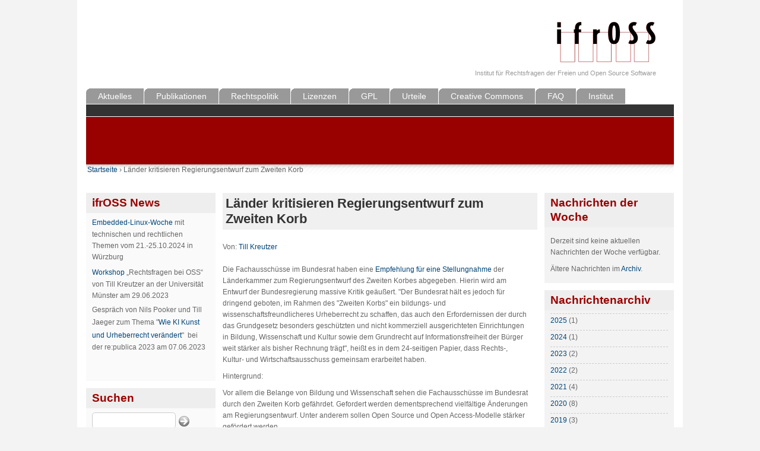

--- FILE ---
content_type: text/html; charset=utf-8
request_url: https://www.ifross.org/?q=artikel/laender-kritisieren-regierungsentwurf-zweiten-korb
body_size: 7974
content:
<!DOCTYPE html PUBLIC "-//W3C//DTD XHTML 1.0 Strict//EN"
  "http://www.w3.org/TR/xhtml1/DTD/xhtml1-strict.dtd">
<html xmlns="http://www.w3.org/1999/xhtml" xml:lang="de" lang="de" dir="ltr">

<head>
  <meta http-equiv="Content-Type" content="text/html; charset=utf-8" />
<meta name="Generator" content="Drupal 7 (http://drupal.org)" />
<link rel="canonical" href="/?q=artikel/laender-kritisieren-regierungsentwurf-zweiten-korb" />
<link rel="shortlink" href="/?q=node/172" />
<link rel="shortcut icon" href="https://www.ifross.org/sites/default/files/fourseasons_favicon.ico" type="image/vnd.microsoft.icon" />
  <title>Länder kritisieren Regierungsentwurf zum Zweiten Korb | ifrOSS</title>
  <link type="text/css" rel="stylesheet" href="https://www.ifross.org/sites/default/files/css/css_xE-rWrJf-fncB6ztZfd2huxqgxu4WO-qwma6Xer30m4.css" media="all" />
<link type="text/css" rel="stylesheet" href="https://www.ifross.org/sites/default/files/css/css_8GlB6V_4zPRpso3MJD59SgSfCtINgn4VUsKUj1HQNR0.css" media="all" />
<link type="text/css" rel="stylesheet" href="https://www.ifross.org/sites/default/files/css/css_pojgcmI6acRWkKe00POsTzOm5NCcU5zxkti51ksPY84.css" media="all" />
<link type="text/css" rel="stylesheet" href="https://www.ifross.org/sites/default/files/css/css_BQLkwT3NDr5C0y6gjX7ThY4uru1r3iwvpbGGgTize0Y.css" media="all" />
  <script type="text/javascript" src="https://www.ifross.org/sites/default/files/js/js_VecHkdFFzHmI10lNWW0NMmhQ47_3u8gBu9iBjil2vAY.js"></script>
<script type="text/javascript" src="https://www.ifross.org/sites/default/files/js/js_onbE0n0cQY6KTDQtHO_E27UBymFC-RuqypZZ6Zxez-o.js"></script>
<script type="text/javascript" src="https://www.ifross.org/sites/default/files/js/js_R9UbiVw2xuTUI0GZoaqMDOdX0lrZtgX-ono8RVOUEVc.js"></script>
<script type="text/javascript" src="https://www.ifross.org/sites/default/files/js/js_KbcfPlk4KYpDCLktwetREEeLrzT4p0KdnGxip8Pehvk.js"></script>
<script type="text/javascript" src="https://www.ifross.org/sites/default/files/js/js_38FcxMOlOgwdxQJsDK5TzSszoE7YKDazvYGWe8c-S78.js"></script>
<script type="text/javascript">
<!--//--><![CDATA[//><!--
jQuery.extend(Drupal.settings, {"basePath":"\/","pathPrefix":"","setHasJsCookie":0,"ajaxPageState":{"theme":"fourseasons","theme_token":"F6ZTnrPkUNJGfSt-F8rVOfirNzL5P3354PeWL-rXrPQ","js":{"misc\/jquery.js":1,"misc\/jquery-extend-3.4.0.js":1,"misc\/jquery-html-prefilter-3.5.0-backport.js":1,"misc\/jquery.once.js":1,"misc\/drupal.js":1,"misc\/form-single-submit.js":1,"sites\/all\/modules\/admin_menu\/admin_devel\/admin_devel.js":1,"public:\/\/languages\/de_dSY9Vxl4h9K75qBepnjMR43vUl72gejmFWaHnm0qtKg.js":1,"sites\/all\/themes\/fourseasons\/scripts\/fourseasons.js":1},"css":{"modules\/system\/system.base.css":1,"modules\/system\/system.menus.css":1,"modules\/system\/system.messages.css":1,"modules\/system\/system.theme.css":1,"modules\/book\/book.css":1,"modules\/comment\/comment.css":1,"modules\/field\/theme\/field.css":1,"modules\/node\/node.css":1,"modules\/search\/search.css":1,"modules\/user\/user.css":1,"sites\/all\/modules\/calendar\/css\/calendar_multiday.css":1,"modules\/forum\/forum.css":1,"sites\/all\/modules\/views\/css\/views.css":1,"sites\/all\/modules\/ckeditor\/css\/ckeditor.css":1,"sites\/all\/modules\/ctools\/css\/ctools.css":1,"sites\/all\/modules\/print\/print_ui\/css\/print_ui.theme.css":1,"modules\/locale\/locale.css":1,"sites\/all\/themes\/fourseasons\/css\/style.css":1}},"fourseasons":{"base_color":"333333"},"urlIsAjaxTrusted":{"\/?q=artikel\/laender-kritisieren-regierungsentwurf-zweiten-korb":true,"\/?q=artikel\/laender-kritisieren-regierungsentwurf-zweiten-korb\u0026destination=node\/172":true}});
//--><!]]>
</script>
</head>
<body class="html not-front not-logged-in two-sidebars page-node page-node- page-node-172 node-type-story i18n-de">

    <div id="page">

	<div id="header">
		<div id="header-image">
					</div>
	
    	<div id="logo-title">
			              <a href="/" title="Startseite" rel="home" id="logo"><img src="https://www.ifross.org/sites/default/files/fourseasons_logo.png" alt="Startseite" /></a>
                
            <div id="name-and-slogan">
				          
                                      <div id="site-slogan">Institut für Rechtsfragen der Freien und Open Source Software</div>
                                
			</div> <!-- /name-and-slogan -->
		</div> <!-- /logo-title -->

		        
                
        
        	<div id="primary" class="clearfix"><ul id="main-menu" class="links inline clearfix"><li class="menu-1882 first"><a href="/?q=frontpage" title="">Aktuelles</a></li>
<li class="menu-855"><a href="/?q=publikationen" title="Publikationen">Publikationen</a></li>
<li class="menu-236"><a href="/?q=rechtspolitik" title="Rechtspolitik">Rechtspolitik</a></li>
<li class="menu-1769"><a href="/?q=lizenz-center" title="Lizenz-Center">Lizenzen</a></li>
<li class="menu-240"><a href="/?q=node/3" title="GNU General Public License (GPL)">GPL</a></li>
<li class="menu-1906"><a href="/?q=urteile" title="Urteile">Urteile</a></li>
<li class="menu-244"><a href="/?q=node/6" title="Open Content und Open Access">Creative Commons</a></li>
<li class="menu-868"><a href="/?q=faq-haeufig-gestellte-fragen" title="FAQ - Häufig gestellte Fragen">FAQ</a></li>
<li class="menu-261 last"><a href="/?q=node/16" title="Institut">Institut</a></li>
</ul></div>
        
    </div> <!-- /header -->
    
    <!-- <div id="navigation" class="menu  "> -->
		
        	<div id="secondary" class="clearfix"></div>
        
    <!-- </div> --><!-- /navigation -->   
<div id="ifross_block"></div>
<div id="breadcrumb"><h2 class="element-invisible">You are here</h2><div class="breadcrumb"><a href="/">Startseite</a> › Länder kritisieren Regierungsentwurf zum Zweiten Korb</div></div>	
<div id="container" class="clearfix">
	
		      		<div id="sidebar-first" class="column sidebar">
		          <div class="region region-sidebar-first">
    <div id="block-block-1" class="block block-block">

    <h2>ifrOSS News</h2>
  
  <div class="content">
    <ul>
<li>
		<a href="https://wwuindico.uni-muenster.de/event/2116/"><span><a href="https://www.linux4embedded.de/">Embedded-Linux-Woche</a> mit technischen und rechtlichen Themen vom 21.-25.10.2024 in Würzburg</span></a></li>
<li>
		<a href="https://wwuindico.uni-muenster.de/event/2116/">Workshop</a> „Rechtsfragen bei OSS“ von Till Kreutzer an der Universität Münster am 29.06.2023</li>
<li>
		Gespräch von Nils Pooker und Till Jaeger zum Thema "<a href="https://re-publica.com/de/session/wie-ki-kunst-und-urheberrecht-veraendert">Wie KI Kunst und Urheberrecht verändert</a>"  bei der re:publica 2023 am 07.06.2023</li>
</ul>
<p>	 </p>
  </div>
</div>
<div id="block-search-form" class="block block-search">

    <h2>Suchen</h2>
  
  <div class="content">
    <form action="/?q=artikel/laender-kritisieren-regierungsentwurf-zweiten-korb"  accept-charset="UTF-8" method="post" id="search-block-form" action="/?q=artikel/laender-kritisieren-regierungsentwurf-zweiten-korb">
<div><div class="container-inline">
    <div class="form-item form-type-textfield form-item-search-block-form">
  <label class="element-invisible" for="edit-search-block-form--2">Suchen </label>
 <input title="Geben Sie die Wörter ein, nach denen Sie suchen möchten." type="text" id="edit-search-block-form--2" name="search_block_form" value="" size="15" maxlength="128" class="form-text" />
</div>
<div class="form-actions form-wrapper" id="edit-actions"><input type="submit" id="edit-submit" name="op" value="Suchen" class="form-submit" /></div><input type="hidden" name="form_build_id" value="form-q4MeCFiODx7Z8Kwct2PZaVF6neAbr8SYvFF0oBce8-s" />
<input type="hidden" name="form_id" value="search_block_form" />
</div>

</div></form>
  </div>
</div>
<div id="block-user-login" class="block block-user">

    <h2>Anmeldung</h2>
  
  <div class="content">
    <form action="/?q=artikel/laender-kritisieren-regierungsentwurf-zweiten-korb&amp;destination=node/172"  accept-charset="UTF-8" method="post" id="user-login-form" action="/?q=artikel/laender-kritisieren-regierungsentwurf-zweiten-korb&amp;destination=node/172">
<div><div class="form-item form-type-textfield form-item-name">
  <label for="edit-name">Benutzername <span class="form-required" title="Dieses Feld wird benötigt.">*</span></label>
 <input type="text" id="edit-name" name="name" value="" size="15" maxlength="60" class="form-text required" />
</div>
<div class="form-item form-type-password form-item-pass">
  <label for="edit-pass">Passwort <span class="form-required" title="Dieses Feld wird benötigt.">*</span></label>
 <input type="password" id="edit-pass" name="pass" size="15" maxlength="128" class="form-text required" />
</div>
<div class="item-list"><ul><li class="first last"><a href="/?q=user/password" title="Ein neues Passwort per E-Mail anfordern.">Neues Passwort anfordern</a></li>
</ul></div><input type="hidden" name="form_build_id" value="form-qYBiSQUWaNMnAqEgx3eJH5fiUPpsNWFBCh9dxTEKN78" />
<input type="hidden" name="form_id" value="user_login_block" />
<div class="form-actions form-wrapper" id="edit-actions--2"><input type="submit" id="edit-submit--2" name="op" value="Anmelden" class="form-submit" /></div>
</div></form>
  </div>
</div>
<div id="block-locale-language" class="block block-locale">

    <h2>Sprachen</h2>
  
  <div class="content">
    <ul class="language-switcher-locale-url"><li class="en first"><span class="language-link locale-untranslated" xml:lang="en">English</span></li>
<li class="de last active"><a href="/?q=artikel/laender-kritisieren-regierungsentwurf-zweiten-korb" class="language-link active" xml:lang="de">Deutsch</a></li>
</ul>  </div>
</div>
  </div>
      		</div> <!-- /.section, /#sidebar-first -->
    		
    
        <div id="main" class="column">
            <div id="main-squeeze">
                                   <!-- <div id="breadcrumb"><?php// print $breadcrumb; ?></div>-->
                                
                                
                                
                <div id="content">
                                        
                                        
                                            <h1 class="title" id="page-title">Länder kritisieren Regierungsentwurf zum Zweiten Korb</h1>
                                        
                                        
                                        
                                        
                                        
                                        
                    <div id="content-content" class="clearfix">
                      <div class="region region-content">
    <div id="block-system-main" class="block block-system">

    
  <div class="content">
    <div id="node-172" class="node">



  <div class="meta">
  
    </div>

  <div class="content">
    <div class="field field-name-body field-type-text-with-summary field-label-hidden"><div class="field-items"><div class="field-item even"><p>Von: <a href="mailto:%20till.kreutzer@ifross.de">Till Kreutzer</a><br />
 <br />
Die Fachausschüsse im Bundesrat haben eine <a target="_blank" href="http://www.bundesrat.de/coremedia/generator/Inhalt/Drucksachen/2006/0257_2D1_2D06,property=Dokument.pdf">Empfehlung für eine Stellungnahme </a> der Länderkammer zum Regierungsentwurf des Zweiten Korbes abgegeben. Hierin wird am Entwurf der Bundesregierung massive Kritik geäußert. "Der Bundesrat hält es jedoch für dringend geboten, im Rahmen des "Zweiten Korbs" ein bildungs- und wissenschaftsfreundlicheres Urheberrecht zu schaffen, das auch den Erfordernissen der durch das Grundgesetz besonders geschützten und nicht kommerziell ausgerichteten Einrichtungen in Bildung, Wissenschaft und Kultur sowie dem Grundrecht auf Informationsfreiheit der Bürger weit stärker als bisher Rechnung trägt", heißt es in dem 24-seitigen Papier, dass Rechts-, Kultur- und Wirtschaftsausschuss gemeinsam erarbeitet haben.</p>
<p> Hintergrund:  </p>
<p>Vor allem die Belange von Bildung und Wissenschaft sehen die Fachausschüsse im Bundesrat durch den Zweiten Korb gefährdet. Gefordert werden dementsprechend vielfältige Änderungen am Regierungsentwurf. Unter anderem sollen Open Source und Open Access-Modelle stärker gefördert werden. </p>
<p>So folgt die Länderkammer in einem Punkt einer <a target="_blank" href="http://www.ifross.de/ifross_html/art46.pdf">Stellungnahme des ifrOSS vom 30. Januar 2006</a>. Das Institut hatte empfohlen, eine Ausnahme des Schriftformerfordernisses für den neuen § 31a UrhG (<a target="_blank" href="http://www.ifross.de/ifross_html/home1_2006.html#ARTIKEL07">die neue Regelung zur Lizenzierung neuer Nutzungsarten</a>) vorzusehen. Diese Ausnahme soll die Vergabe von Rechten für zum Zeitpunkt des Vertragsschlusses noch unbekannte Nutzungsarten auch bei Open Source- und Open Content-Lizenzen ermöglichen. Ein Schriftformerfordernis wäre in diesem Zusammenhang hinderlich, da offene Lizenzen bekanntermaßen nicht durch schriftliche Verträge vereinbart werden. </p>
<p>Auch in weiterer Hinsicht sollen die Rechte der Urheber in Bezug auf die Vergabe von Rechten für neue Nutzungsarten gestärkt werden. Die Bundesregierung hatte vorgeschlagen, den momentan geltenden § 31 Absatz 4 UrhG abzugeschaffen. Nach dieser Regelung ist es derzeit nicht möglich, Rechte an noch unbekannten Nutzungsarten im Voraus durch Verträge an einen Verwerter (zum Beispiel einen Verlag) abzutreten. Dies dient dem Schutz der Kreativen, die bei Vertragsverhandlungen meist nicht in der Lage sind, ihre Interessen gegen den übermächtigen Verwerter durchzusetzen. Mit der Abschaffung der Schutzvorschrift will man Schwierigkeiten in Bezug auf die nachhaltige Verwertung von Werken begegnen. Denn das geltende Urheberrecht erfordert, dass ein Verwerter bei Auftreten neuer Nutzungsarten die für deren Nutzung erforderlichen Rechte nachlizenziert. Dies kann in manchen Fällen - man denke etwa an Werke wie Filme, an denen eine Vielzahl von Kreativen mitgewirkt haben - einen sehr großen Aufwand bedeuten. Im Zuge der Abschaffung von § 31 Absatz 4 UrhG soll ein neuer § 31a UrhG eingeführt werden, der vertragliche Übertragungen auch von Rechten an neuen Nutzungsarten ermöglicht. Um den Urheber dennoch vor einem "total buyout" zu schützen, wird ihm ein Widerrufsrecht gewährt. An eben diesem Widerrufsrecht setzt nun die Kritik der Fachausschüsse im Bundesrat an. Nach dem Regierungsentwurf soll dieses Recht in dem Moment entfallen, in dem der Verwerter mit der Auswertung der neuen Nutzungsart begonnen hat. Meist jedoch werden die Urheber hiervon im Vorfeld nichts erfahren, so dass ihre Widerrufsmöglichkeit im Regelfall ins Leere geht. Um dem zu begegnen, fordern die Experten im Bundesrat, dass der Verwerter den Urheber über sein Vorhaben, das Werk in einer neuen Nutzungsart zu vermarkten, informieren muss. Das Widerrufsrecht soll drei Monate nach diesem Hinweis erlöschen. </p>
<p>Eine weitere Forderung des Bundesrates soll Open Access Veröffentlichungen von wissenschaftlichen Publikationen erleichtern. Die Ausschüsse schlagen diesbezüglich eine Regelung vor, nach der die Urheber von wissenschaftlichen Beiträgen, die "im Rahmen einer von überwiegend mit öffentlichen Mitteln finanzierten Lehr- und Forschungstätigkeit entstanden sind und in Periodika erscheinen" ein eigenes, nicht-abtretbares Recht zur Zweitveröffentlichung im Internet erhalten sollen. Auch wenn also ein Autor einem Verlag das exklusive Recht zur Erstveröffentlichung eingeräumt hat, dürfte der Urheber seinen Beitrag nach Ablauf von sechs Monaten beliebig online zweitveröffentlichen, wenn dies nicht zu kommerziellen Zwecken geschieht. Im Zusammenhang mit diesem Vorschlag moniert der Bundesrat die explodierenden Preise vor allem für wissenschaftliche Zeitschriften und das Wissenstransfer-Monopol der wissenschaftlichen Verlage. "Mit der Ergänzung des § 38 UrhG erfolgt ein Paradigmenwechsel im Bereich wissenschaftlicher Veröffentlichungen an Hochschulen und Forschungseinrichtungen, der für einen möglichst freien Zugang zu wissenschaftlichen Informationen die geeigneten rechtlichen Rahmenbedingungen schafft.", heißt es zur Begründung der Forderung für ein Selbstveröffentlichungsrecht. </p>
<p>Mit dem Einsatz von neuen Medien in Schulen beschäftigt sich ein weiterer Änderungsvorschlag des Bundesrates. Nach § 52b des Regierungsentwurfes soll es Bibliotheken, Museen und Archiven zukünftig gestattet sein, elektronische Leseplätze in ihren Räumen einzurichten, über die den Nutzern der Einrichtung Zugang zu geschützten Werken in elektronischer Form ermöglicht wird. In der Stellungnahme des Bundesrates wird kritisiert, dass diese Regelung nicht für Bildungseinrichtung im Allgemeinen und Schulen im Besonderen gelten soll. "Zum Bildungsauftrag der Schulen und Hochschulen gehört es, die Medienkompetenz zu fördern und gerade den Schülerinnen und Schülern sowie den Studierenden, die nicht selbst über die erforderlichen Geräte verfügen, die Nutzung digitaler Medien nahe zu bringen.", heißt es hier. Die Experten der Länderkammer fordern daher eine Erweiterung der neuen Schrankenbestimmung auf Schulen und Bildungseinrichtungen. </p>
<p>Einer Revolution für den Wissenstransfer käme die Umsetzung einer vom Bundesrat erstmals vorgeschlagenen Schrankenbestimmung, § 52c UrhG, gleich. Hierin heißt es: "Zulässig ist, erschienene und veröffentlichte Werke des eigenen Bestandes von öffentlichen Bibliotheken, Archiven und Museen öffentlich zugänglich zu machen, soweit daran ein öffentliches Interesse besteht und keine vertraglichen Regelungen und ausschließlichen Rechte Dritter entgegenstehen." Den Bibliotheken soll durch diese Regelung ermöglicht werden, ihre Archivbestände unter bestimmten Umständen ("soweit daran ein öffentliches Interesse besteht") online zugänglich zu machen. Könnte sich der Vorschlag in den weiteren Abstimmungen zum zweiten Korb durchsetzen, würde hiermit einem Grundanliegen der Bibliotheken entsprochen. Sie wären zukünftig in der Lage, ihre Bestände über das Internet einer breiten Öffentlichkeit bereitstellen, ohne hierbei auf die Zustimmung der Rechtsinhaber angewiesen zu sein. </p>
<p>Auch die von der Bundesregierung vorgeschlagene, neue Schrankenbestimmung für den Kopienversand von Dokumenten auf Bestellung (wie etwa durch den SUBITO-Dienst der deutschen Bibliotheken), geht dem Bundesrat nicht weit genug. In ihrer Stellungnahme fordern die Fachausschüsse, die im Regierungsentwurf enthaltene Begrenzung zu streichen, nach der ein elektronischer Versand von Dokumenten durch die Bibliotheken nur noch gestattet sein soll, wenn die Rechtsinhaber (vor allem wiederum die Verlage) diese nicht selbst anbieten. "Zusammen mit der Preispolitik weltweit agierender Wissenschaftsverlage werden Bibliotheken nicht mehr in der Lage sein, alle notwendigen Lizenzen vorzuhalten, so dass Wissenschaftler künftig gezwungen werden, benötigte Informationen direkt vom Anbieter zu hohen Preisen käuflich zu erwerben. Die Kernaufgaben einer wissenschaftlichen Bibliothek würden zu Gunsten des Marktes beschränkt.", fürchten die Experten des Bundesrates bei Umsetzung der im Regierungsentwurf geforderten Fassung der Kopienversand-Schranke. </p>
<p>Weitere Änderungen schlagen die Bundesratsausschüsse für die Neuordnung des Vergütungssystems vor. Vor allem die geplante Deckelung der Geräte- und Leermedienabgaben (mit denen die Herstellung von Vervielfältigungen zum privaten und sonstigen eigenen Gebrauch kompensiert werden soll) auf fünf Prozent des Verkaufspreises müsse aufgehoben werden. Mit dieser Regelung "wird den Interessen der Computerindustrie höheres Gewicht beigemessen als einer gesicherten Rechtsposition der schöpferisch Tätigen.", urteilen die Bundesratsmitglieder. </p>
<p>Ob sich der Bundesrat letztlich alle Vorschläge seiner Fachausschüsse zu Eigen macht und in eine endgültigen Stellungnahme übernimmt, bleibt abzuwarten. Die Veröffentlichung der abgestimmten Fassung wird für Freitag erwartet.</p>
</div></div></div><ul class="links inline"><li class="comment_forbidden first last"><span><a href="/?q=user/login&amp;destination=comment/reply/172%23comment-form">Log in</a> to post comments</span></li>
</ul><span class="submitted-by">15.05.2006</span><div class="field field-name-taxonomy-vocabulary-2 field-type-taxonomy-term-reference field-label-inline clearfix"><div class="field-label">Tags:&nbsp;</div><div class="field-items"><div class="field-item even"><a href="/?q=category/tags/urheberrecht">Urheberrecht</a></div><div class="field-item odd"><a href="/?q=category/tags/bundesrat">Bundesrat</a></div><div class="field-item even"><a href="/?q=category/tags/zweiter-korb">Zweiter Korb</a></div></div></div>  </div>

  	
</div>
  </div>
</div>
  </div>
                    </div>
    
                    		    
                </div> <!-- /content -->      
            </div><!-- /main-squeeze -->
        </div> <!-- /main -->

		        	<div id="sidebar-second" class="column sidebar">  <div class="region region-sidebar-second">
    <div id="block-views-nachrichten-block-1" class="block block-views">

    <h2>Nachrichten der Woche</h2>
  
  <div class="content">
    <div class="view view-nachrichten view-id-nachrichten view-display-id-block_1 view-dom-id-591c55818e05f95af5c7c287771da7cd">
        
  
  
      <div class="view-empty">
      <p>Derzeit sind keine aktuellen Nachrichten der Woche verfügbar.</p>
    </div>
  
  
  
  
      <div class="view-footer">
      <p>Ältere Nachrichten im <a href="/archive">Archiv</a>.</p>
    </div>
  
  
</div>  </div>
</div>
<div id="block-views-clone-of-archive-block" class="block block-views">

    <h2>Nachrichtenarchiv</h2>
  
  <div class="content">
    <div class="view view-clone-of-archive view-id-clone_of_archive view-display-id-block view-dom-id-4ec2a94487cf0ae78e5b0bccd8f480bc">
        
  
  
      <div class="view-content">
      <div class="item-list">
  <ul class="views-summary">
      <li><a href="/?q=archive/2025">2025</a>
              (1)
          </li>
      <li><a href="/?q=archive/2024">2024</a>
              (1)
          </li>
      <li><a href="/?q=archive/2023">2023</a>
              (2)
          </li>
      <li><a href="/?q=archive/2022">2022</a>
              (2)
          </li>
      <li><a href="/?q=archive/2021">2021</a>
              (4)
          </li>
      <li><a href="/?q=archive/2020">2020</a>
              (8)
          </li>
      <li><a href="/?q=archive/2019">2019</a>
              (3)
          </li>
      <li><a href="/?q=archive/2018">2018</a>
              (7)
          </li>
      <li><a href="/?q=archive/2017">2017</a>
              (11)
          </li>
    </ul>
</div>
    </div>
  
  
  
  
  
  
</div>  </div>
</div>
<div id="block-menu-secondary-menu" class="block block-menu">

    
  <div class="content">
    <ul class="menu"><li class="first leaf"><a href="/?q=user/login" title="Einloggen, um Seiten zu kommentieren">Login</a></li>
<li class="leaf"><a href="/?q=contact" title="">Kontakt</a></li>
<li class="leaf"><a href="/?q=impressum-und-postanschrift" title="">Impressum</a></li>
<li class="last leaf"><a href="/?q=datenschutzerkl-rung" title="Datenschutzerklärung">Datenschutz</a></li>
</ul>  </div>
</div>
  </div>
</div> <!-- /sidebar-right -->
        
    </div> <!-- /container -->

    <div id="footer-wrapper">
      <div id="footer">
      	      </div> <!-- /footer -->
    </div> <!-- /footer-wrapper -->
</div> <!-- /page -->
  
  </body>
</html>